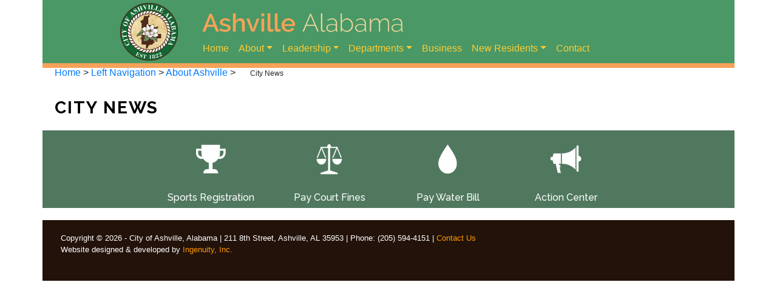

--- FILE ---
content_type: text/html
request_url: https://www.cityofashville.org/Default.asp?ID=35&pg=City+News&action=archive&aid=2019?ID=35&pg=City+News&action=archive&aid=2019
body_size: 4110
content:
<!DOCTYPE html>
<html lang="en">
<head>
<script>
    // Enforce HTTPS
    if (window.location.protocol != "https:")
        window.location.href = "https:" + window.location.href.substring(window.location.protocol.length) + window.location.search;
</script>

<!--NEW -->

<base href="https://www.cityofashville.org/Sites/Ashville/" />
<title>Ashville: City News</title>

<!-- Bootstrap code-->
<meta content="IE=edge" http-equiv="X-UA-Compatible">
<meta name="viewport" content="width=device-width, initial-scale=1">
<meta name="description" content="">
<meta name="author" content="City of Ashville, AL">

<!-- Google Fonts -->
<link href="https://fonts.googleapis.com/css2?family=Raleway:wght@400;500;700&display=swap" rel="stylesheet"> 
<link href="https://fonts.googleapis.com/css?family=Open+Sans:400,300,700" rel="stylesheet" type="text/css">


<link rel="stylesheet" href="https://cdnjs.cloudflare.com/ajax/libs/lightbox2/2.8.2/css/lightbox.min.css" type="text/css"/>
<link rel="stylesheet" href="https://use.fontawesome.com/releases/v5.15.1/css/all.css" integrity="sha384-vp86vTRFVJgpjF9jiIGPEEqYqlDwgyBgEF109VFjmqGmIY/Y4HV4d3Gp2irVfcrp" crossorigin="anonymous">
<link href="https://stackpath.bootstrapcdn.com/bootstrap/4.3.1/css/bootstrap.css" rel="stylesheet" type="text/css" >
<link rel="stylesheet" href="Styles/GlobalNew.css" type="text/css"/>

<script src="Scripts/modernizr.custom.js"></script>
<script src="https://cdnjs.cloudflare.com/ajax/libs/jquery/3.4.1/jquery.min.js"></script>
<script src="https://stackpath.bootstrapcdn.com/bootstrap/4.3.1/js/bootstrap.min.js"></script>




<script language="javascript">
	function checkEdit(e) {
		var key = (window.event) ? event.keyCode : e.which;
		var root = document.getElementsByTagName('base')[0].href;
		if ( e.ctrlKey && key == 85) {
			window.location = root + "../../CMPEdit/Default.asp?PageID=35";
			if (e){
				e.preventDefault();
				e.stopPropagation();
			} else {
				return false;
			}

		} else if (e.ctrlKey && key == 48) {
			var sL = window.location.toString();
			if (sL.toLowerCase().indexOf("cache=clear") == -1) {
				if (sL.toLowerCase().indexOf("default.asp") == -1)
					window.location = sL + "Default.asp?cache=clear";
				else
					window.location = sL + "&cache=clear";
			} else
				window.location = sL;
		}
	}
	if (!window.addEventListener) {
		document.onkeydown = checkEdit;
	} else {
		window.addEventListener("keydown", checkEdit, true);
	}
</script>







<script type="text/javascript">
 $(document).ready(function() {
	// left nav spacer
	$("a.sideNavLink:contains('divider')").replaceWith('<hr class="navsep">');
	$("li.SiteMapItem:contains('divider')").replaceWith('');
	
		var $submenu = $(".navbar-nav LI+UL");
		var $subh;
		$($submenu ).each(function (i) {
			$subh = $(this).prev("LI");
			$(this).detach();
			$subh.append($(this));
		});	
		
		var $currh = $(".navbar-nav A+UL.dropdown-menu");

		$($currh).each(function (i) {
			$(this).prev().addClass("dropdown-toggle");  
		});	

		$( '.dropdown-menu a.dropdown-toggle' ).on( 'mouseover', function ( e ) {
			var $el = $( this );
			var $parent = $( this ).offsetParent( ".dropdown-menu" );
			if ( !$( this ).next().hasClass( 'show' ) ) {
				$( this ).parents( '.dropdown-menu' ).first().find( '.show' ).removeClass( "show" );
			}
			var $subMenu = $( this ).next( ".dropdown-menu" );
			$subMenu.toggleClass( 'show' );
			
			$( this ).parent( "li" ).toggleClass( 'show' );

			$( this ).parents( 'li.nav-item.dropdown.show' ).on( 'hidden.bs.dropdown', function ( e ) {
				$( '.dropdown-menu .show' ).removeClass( "show" );
			} );
			
			 if ( !$parent.parent().hasClass( 'navbar-nav' ) ) {
				$el.next().css( { "top": $el[0].offsetTop, "left": $parent.outerWidth() - 4 } );
			}

			return false;
		} );

    		$('.content ul.dropdown-menu, .content ul.dropdown-menu *').removeAttr("class");
    		//$('.content ul ul *').remove();

    		$('.navbar .dropdown > a').click(function() {
      			location.href = this.href;
    		});
	
 });
</script>

</head>
<body>

<div class="container">

<div class="jumbotron-fluid">
<a href="https://www.cityofashville.org/Default.asp?ID=2&pg=Home" title="Home"><img src="Images/Main/header2.png" class="img-fluid" alt="Ashville, Alabama"></a>
</div>

<nav class="navbar navbar-light bg-faded rounded navbar-expand-md navbar-togglable-md">
	<button class="navbar-toggler https://www.whatismyip.com/" type="button" data-toggle="collapse" data-target="#containerNavbar" aria-controls="containerNavbar" aria-expanded="false" aria-label="Toggle navigation"> <span class="navbar-toggler-icon"></span> </button>
	<div class="collapse navbar-collapse" id="containerNavbar">
		<ul class="navbar-nav mr-auto">
			<li class="nav-item">
				<a class="nav-link" href="https://www.cityofashville.org/Default.asp?ID=2&pg=Home">Home <span class="sr-only">(current)</span></a>
			</li>
			<li class="nav-item dropdown">
				<a class="nav-link dropdown-toggle" href="https://www.cityofashville.org/Default.asp?ID=37&pg=About+Ashville"  aria-haspopup="true" aria-expanded="false">About</a>
				
 
 
 
 
 


<ul class="dropdown-menu">
<li class="nav-item"><a class="dropdown-item" title="City News" href="https://www.cityofashville.org/Default.asp?ID=35&pg=City+News" target="">City News</a>
</li><li class="nav-item"><a class="dropdown-item" title="City Calendar" href="https://www.cityofashville.org/Default.asp?ID=36&pg=City+Calendar" target="">City Calendar</a>
</li><li class="nav-item"><a class="dropdown-item" title="Council Meeting Minutes" href="https://www.cityofashville.org/Default.asp?ID=102&pg=Council+Meeting+Minutes" target="">Council Meeting Minutes</a>
</li><li class="nav-item"><a class="dropdown-item" title="City Ordinances" href="https://www.cityofashville.org/Default.asp?ID=103&pg=City+Ordinances" target="">City Ordinances</a>
</li><li class="nav-item"><a class="dropdown-item" title="Helpful Links" href="https://www.cityofashville.org/Default.asp?ID=40&pg=Helpful+Links" target="">Helpful Links</a>
</li><li class="nav-item"><a class="dropdown-item" title="Employment" href="https://www.cityofashville.org/Default.asp?ID=68&pg=Employment" target="">Employment</a>
</li><li class="nav-item"><a class="dropdown-item" title="Pavilion Bookings" href="https://www.cityofashville.org/Default.asp?ID=105&pg=Pavilion+Bookings" target="">Pavilion Bookings</a>
</li></ul>



			</li>
			<li class="nav-item dropdown">
				<a class="nav-link dropdown-toggle" href="https://www.cityofashville.org/Default.asp?ID=44&pg=Leadership"  aria-haspopup="true" aria-expanded="false">Leadership</a>
				
 
 
 
 
 


<ul class="dropdown-menu">
<li class="nav-item"><a class="dropdown-item" title="City Council" href="https://www.cityofashville.org/Default.asp?ID=62&pg=City+Council" target="">City Council</a>
</li><li class="nav-item"><a class="dropdown-item" title="Planning & Zoning Commission" href="https://www.cityofashville.org/Default.asp?ID=64&pg=Planning+%26+Zoning+Commission" target="">Planning & Zoning Commission</a>
</li></ul>


			</li>
			<li class="nav-item dropdown">
				<a class="nav-link dropdown-toggle" href="https://www.cityofashville.org/Default.asp?ID=43&pg=City+Departments"  aria-haspopup="true" aria-expanded="false">Departments</a>
				
 
 
 
 
 


<ul class="dropdown-menu">
<li class="nav-item"><a class="dropdown-item" title="City Clerk" href="https://www.cityofashville.org/Default.asp?ID=46&pg=City+Clerk" target="">City Clerk</a>
</li><li class="nav-item"><a class="dropdown-item" title="Fire Department" href="https://www.cityofashville.org/Default.asp?ID=47&pg=Fire+Department" target="">Fire Department</a>
</li><li class="nav-item"><a class="dropdown-item" title="Police Department" href="https://www.cityofashville.org/Default.asp?ID=49&pg=Police+Department" target="">Police Department</a>
</li><li class="nav-item"><a class="dropdown-item" title="Municipal Court" href="https://www.cityofashville.org/Default.asp?ID=50&pg=Municipal+Court" target="">Municipal Court</a>
</li><li class="nav-item"><a class="dropdown-item" title="Building & Zoning" href="https://www.cityofashville.org/Default.asp?ID=70&pg=Building+%26+Zoning" target="">Building & Zoning</a>
</li><li class="nav-item"><a class="dropdown-item" title="Public Works" href="https://www.cityofashville.org/Default.asp?ID=51&pg=Public+Works" target="">Public Works</a>
</li>

<ul class="dropdown-menu">
</li><li class="nav-item"><a class="dropdown-item" title="Garbage" href="https://www.cityofashville.org/Default.asp?ID=58&pg=Garbage" target="">Garbage</a>
</li><li class="nav-item"><a class="dropdown-item" title="Water & Sewer" href="https://www.cityofashville.org/Default.asp?ID=60&pg=Water+%26+Sewer" target="">Water & Sewer</a>
</li><li class="nav-item"><a class="dropdown-item" title="Zoning" href="https://www.cityofashville.org/Default.asp?ID=61&pg=Zoning" target="">Zoning</a>
</ul>

<li class="nav-item"><a class="dropdown-item" title="Senior Center" href="https://www.cityofashville.org/Default.asp?ID=52&pg=Senior+Center" target="">Senior Center</a>
</li><li class="nav-item"><a class="dropdown-item" title="Museum & Archives" href="https://www.cityofashville.org/Default.asp?ID=53&pg=Museum+%26+Archives" target="">Museum & Archives</a>
</li><li class="nav-item"><a class="dropdown-item" title="Parks & Recreation" href="https://www.cityofashville.org/Default.asp?ID=69&pg=Parks+%26+Recreation" target="">Parks & Recreation</a>
</li><li class="nav-item"><a class="dropdown-item" title="Library" href="https://www.cityofashville.org/Default.asp?ID=48&pg=Library" target="">Library</a>
</li></ul>

 
			</li>
			<li class="nav-item">
				<a class="nav-link" href="https://www.cityofashville.org/Default.asp?ID=55&pg=Business">Business <span class="sr-only"></span></a>
			</li>
			<li class="nav-item dropdown">
				<a aria-haspopup="true" aria-expanded="false" id="dropdown01" class="nav-link dropdown-toggle" href="https://www.cityofashville.org/Default.asp?ID=54&pg=New+Residents"  aria-haspopup="true" aria-expanded="false">New Residents</a>
				
 
 
 
 
 


<ul class="dropdown-menu">
<li class="nav-item"><a class="dropdown-item" title="Church Directory" href="https://www.cityofashville.org/Default.asp?ID=45&pg=Church+Directory" target="">Church Directory</a>
</li>

<ul class="dropdown-menu">
</li><li class="nav-item"><a class="dropdown-item" title="Submit Church Information" href="https://www.cityofashville.org/Default.asp?ID=87&pg=Submit+Church+Information" target="">Submit Church Information</a>
</ul>

<li class="nav-item"><a class="dropdown-item" title="Area Utilities" href="https://www.cityofashville.org/Default.asp?ID=66&pg=Area+Utilities" target="">Area Utilities</a>
</li><li class="nav-item"><a class="dropdown-item" title="Schools" href="https://www.cityofashville.org/Default.asp?ID=67&pg=Schools" target="">Schools</a>
</li><li class="nav-item"><a class="dropdown-item" title="Zoning" href="https://www.cityofashville.org/Default.asp?ID=107&pg=Zoning" target="">Zoning</a>
</li></ul>


			</li>

			<li class="nav-item">
				<a class="nav-link" href="https://www.cityofashville.org/Default.asp?ID=56&pg=Contact">Contact <span class="sr-only"></span></a>
			</li>
		</ul>

</nav>



<div class="content">
<div class="BreadCrumbs"><a href="https://www.cityofashville.org/Default.asp?ID=2&pg=Home"  >Home</a>&nbsp;&gt;&nbsp;<a href="https://www.cityofashville.org/Default.asp?ID=29&pg=Left+Navigation"  >Left Navigation</a>&nbsp;&gt;&nbsp;<a href="https://www.cityofashville.org/Default.asp?ID=37&pg=About+Ashville"  >About Ashville</a>&nbsp;&gt;&nbsp;<h5>City News</h5></div><p class="pagetitle">City News</p>

 
</div>
<!-- Call to Action Well -->

<div class="poplinks">
	<div class="row d-flex justify-content-center">
		<div class="col-6 col-lg-2" align="center"><a href="https://www.cityofashville.org/Default.asp?ID=69&pg=Parks+%26+Recreation"><img class="btn-link fade show" title="action center" alt="action button" src="Images/Main/trophy.png" width="55" height="55" /></a><p></p><h6><a class="fade show" align="center" href="https://www.cityofashville.org/Default.asp?ID=69&pg=Parks+%26+Recreation">Sports Registration</a></h6></div>
		<div class="col-6 col-lg-2" align="center"><a href="https://ashville.govtportal.com/" target="blank"><img class="btn-link fade show" title="residents" alt="residents" src="Images/Main/scales.png" width="55" height="55" /></a><p></p><h6><a class="fade show" align="center" href="https://ashville.govtportal.com/" target="blank"">Pay Court Fines</a></h6></div>
		<div class="col-6 col-lg-2" align="center"><a href="https://cityofashville.payub.com/" target="blank"><img class="btn-link fade show" title="payments" alt="payments" src="Images/Main/drop.png" width="55" height="55" /></a><p></p><h6><a class="fade show" align="center" href="https://cityofashville.payub.com/" target="blank"">Pay Water Bill</a></h6></div>
		<div class="col-6 col-lg-2" align="center"><a href="https://www.cityofashville.org/Default.asp?ID=41&pg=Action+Center"><img class="btn-link fade show" alt="business" title="business" src="Images/Main/megaphone.png" width="55" height="55" /></a><p></p><h6><a class="fade show" align="center" href="https://www.cityofashville.org/Default.asp?ID=41&pg=Action+Center">Action Center</a></h6></div>
		
	</div>
	</div>
</div>

</div>
<div class="container">

<footer>
    <p>Copyright � 2026 - City of Ashville, Alabama | 211 8th Street, Ashville, AL 35953 | Phone: (205) 594-4151 | <a href="https://www.cityofashville.org/Default.asp?ID=56&pg=Contact">Contact Us</a><br>
Website designed & developed by <a href="http://www.teamingenuity.com/" target="blank">Ingenuity, Inc.</a></p>
</footer>



<script src="https://cdnjs.cloudflare.com/ajax/libs/lightbox2/2.8.2/js/lightbox.min.js"></script>
</div>











</body>
</html>


--- FILE ---
content_type: text/css
request_url: https://www.cityofashville.org/Sites/Ashville/Styles/GlobalNew.css
body_size: 3506
content:
/* Move down content because we have a fixed navbar that is 50px tall */

body
{
	background-color: #fff;
	height: 100%;
	/*padding-top: 5px;*/
}

body.EditBody
{
	background-color: white !important;
	color: black !important;
}

/* Header
-------------------------------------------------- */
.bg-faded {
  background-color: #none !important;
}

/* .wrapper {
	padding: 0rem !important;
	margin-bottom: 0rem !important;
	background-color: #fdebdd !important;
} */
.container {
	padding: 0rem !important;
	margin-bottom: 0rem !important;
/* 	background-color: #fff !important; */
}



.jumbotron {
	height: 171px !important;
	padding: 0rem !important;
	margin-bottom: -1rem !important;
}

@media (min-width: 576px) {
  .jumbotron {
	padding: 0rem !important;
  }
  .navbar-light .navbar-nav .nav-link {
  color: rgba(51, 51, 51, 1.0)!important;
}
}

.jumbotron-hr {
  border-top-color: #d0d5d8;
}

.Gov {
  text-align: center;
}


.jumbotron-fluid {
  max-width: 100%!important;
  height: auto!important; 
  padding-right: 0;
  padding-left: 0;
  border-radius: 0;
  z-index:1!important;
  position:relative:!important;
}
/* end header */


#tourbookdiv {
	line-height:1.15;
}
#tourbookdiv > img {
	margin-top:-5px;
}

.fade {
   opacity: 1;
   transition: opacity .25s ease-in-out;
   -moz-transition: opacity .25s ease-in-out;
   -webkit-transition: opacity .25s ease-in-out;
   }

   .fade:hover {
      opacity: 0.5;
      }

#contact {
	width:300px;
	float: right;
	margin: 0 0 1em 1em;
	padding: 10px;
	background: #ccc;
	display: inline;
}


/* Nav Styling
-------------------------------------------------- */
.navbar {
	margin-top: -60px!important;
	margin-left: 240px!important;
}


.navbar-light .navbar-brand:focus, .navbar-light .navbar-brand:hover,
.navbar-light .navbar-toggler:focus,
.navbar-light .navbar-toggler:hover {
  color: rgba(255, 204, 51, 1.0)!important;
}
.navbar-light .navbar-nav .nav-link:focus, .navbar-light .navbar-nav .nav-link:hover {
  color: rgba(51, 51, 51, 1.0)!important;
}
.navbar-light .navbar-brand,
.navbar-light .navbar-toggler {
  color: rgba(255, 255, 255, 1.0)!important;
  font-size: 17px!important;
}

.navbar-light .navbar-brand {
  visibility: hidden;

}

.navbar-light .navbar-nav .nav-link {
  color: rgba(255, 204, 51, 1.0)!important;
}

.navbar-light .navbar-nav .nav-link:focus, .navbar-light .navbar-nav .nav-link:hover {
  color: #5e9cd0!important;
}
.navbar-light .navbar-nav .open > .nav-link,
.navbar-light .navbar-nav .active > .nav-link,
.navbar-light .navbar-nav .nav-link.open,
.navbar-light .navbar-nav .nav-link.active {
  color: #5e9cd0!important;
}
.navbar-light .navbar-toggler {
  color: rgba(255, 255, 255, 1.0)!important;
}
.navbar-light .navbar-brand:focus, .navbar-light .navbar-brand:hover,
.navbar-light .navbar-toggler:focus,
.navbar-light .navbar-toggler:hover {
  color: rgba(255, 255, 255, 1.0)!important;
}
.rounded {
  border-radius: 0rem!important;
}
.navbar-light .navbar-toggler {
  border-color: rgba(255, 255, 255, 0.5)!important;
}
.navbar-light .navbar-toggler-icon {
  background-image:url("data:image/svg+xml;charset=utf8,%3Csvg viewBox='0 0 32 32' xmlns='http://www.w3.org/2000/svg'%3E%3Cpath stroke='rgba(255, 255, 255, 0.5)' stroke-width='2' stroke-linecap='round' stroke-miterlimit='10' d='M4 8h24M4 16h24M4 24h24'/%3E%3C/svg%3E")!important;
}
/* end nav */




/* Search Styling
-------------------------------------------------- */
.btn-outline-success {
  color: #fff!important;
  background-image: none;
  background-color: transparent;
  border-color: #fff!important;
}

.btn-outline-success:hover {
  color: #000!important;
  background-color: #fbb03b!important;
  border-color: #fbb03b!important;
}
/* end search*/

/* Styling 
-------------------------------------------------- */
h1,h2,h3,h4,h5,h6
{
	font-family: 'Raleway', sans-serif;
	font-weight: 500!important;
	padding: 0 20px!important;

}

.p,p
{padding: 10px 20px 0px 20px!important;
}

.h1,h1
{
	font-size: 52px;
}

.h2,h2
{
	color: #036;
}

.pagetitle {
    font-family: 'Raleway', Arial, Helvetica, sans-serif;
    font-size: 1.75rem;
    font-style: normal;
    font-weight: 600 !important;
    color: #000;
    text-transform: uppercase;
    padding: 10px 20px;
    letter-spacing: 2px;
    text-align: left;
}

.title
{
	color: #036;
	font-weight: 700;
	text-transform: uppercase;
}

.BreadCrumbs
{
	margin-bottom: 15px;
	margin-left: 20px;
}

.BreadCrumbs H5
{
	display: inline;
	font-family: arial, sans-serif;
	font-size: 12px;
}

hr
{
	border: 0;
	border-top: 1px solid #CCC!important;
	margin-bottom: 10px;
	margin-top: 10px;
}

.poplinks
{
	background: #50785f;
	margin: 0 0 20px 0;
	padding-top:20px;
	font-size: 12px!important;
}
.poplinks a
{
	text-decoration: none;
	color: #fff;
    text-align: center;  
}

.poplinks h6 {
	padding: 0!important;
}

.searchbox
{
	/* background: #358b76;*/
	margin:  0;
	padding:0px;
}
.content, .homecontent
{
	background: #fff;
	padding: 0px!important;
	margin: 0px!important;
	max-width: fit-content!important;
}
.homecontent
{
	padding: 0px;
}
.footop
{
	background: #e29557;
	padding: 4px;
}

footer
{
	background: #22120a;
	color:#fff;
	margin-top: 0px;
	padding: 10px;
	font-size: 1rem;
}


footer a
{
color: #ff9900!important;
}


@media (min-width: 768px) {

footer {
	min-height:100px;
	padding: 10px;
	font-size: 0.8rem;
	}
	div.newsdiv p, div.caldiv p {
	padding: 10px 20px 0 0 !important;
	}
}



/* .img-fluid {
  max-width: 100%;
  height: auto;
} */


.rightImage {
	margin: 0 0 4px 10px;
}
.leftImage {
	margin: 0 10px 4px 0;
}

.NewsPubDate {
	font-size: 0.8em;
	font-weight: normal;
}

div.newsdiv p, div.caldiv p {
	padding: 10px 20px 0px 20px !important;
}

/* End Styling */



/* Fix for li bullet items showing displayed and spaced. Code is generated automatically by our TeamCMP somehow 
-------------------------------------------------- */
.SideNav {
  list-style: none;
  margin-left: -24px;
}
/* end for li fix */


/* -------- NAV IN PAGE CONTENT -------- */

#rightnav {
	position: absolute;
	z-index: 10001;
	/* top: 220px; */
	left: calc(((100vw - 975px) / 2) + 790px);
	/*float: right;*/
	border: 1px solid #bdac95;
	background: #f1f0f0;
	color: #bdac95;
	width: 150px;
	margin: 0.5em 5px 10px 5px;
	padding: 2px;
}


#rightnav ul{
	margin: 5px 5px 0.5em 5px;
	padding: 0;
	line-height: 0.75em;
	list-style: none;
}
#rightnav ul ul{
	margin-left: 0 ;
}


#rightnav ul li a{
	font-size: 0.75em;

}


#rightnav h5 {
	font-family: "trajan-pro",sans-serif;
	font-size: 0.8em;
	font-style: normal;
	font-weight: 700;
	color: #9e0b0f;
	margin: 0;
	padding: 0 !important;
}
#rightnav h5 a {
	text-decoration: none;
}


#rightlinks {
	width: 100%;
	display: none;	
}
#rightlinks ul{
	margin: 0;
	padding: 0 5px;

}
.content ul, .content ol, .EditBody ul, .EditBody ol { 
	padding: 0 15px 0 40px;
	list-style-type: square;
}

/* .content li { 
	margin: 0 15px 0 0;
	list-style-type: square;
} */

.content ul ul, .content ol ol , .EditBody ul ul, .EditBody ol ol {
	font-size: 100%;
}
.cbp-fwslider {
    position: relative!important;
    margin: 0px!important;
	margin-top:4px!important;
    overflow: hidden!important;
	padding: 0!important;
	z-index:000!important;
/* 	width:auto!important; */
	max-width:100%!important;
}
.cbp-fwslider ul li > a img {
    border: none!important;
    display: block!important;
    margin: 0 auto!important;
    max-width: 100%!important;
}

h3.titlebar {
	background: #e29857;
	padding: 20px;
	font-size: 1.2em;
	color: #48664d;
}
h3.titlebar2 {
	background: #e29857;
	padding: 20px;
	font-size: 1.2em;
	color: #48664d;
}
h3.titlebar3 {
	background: #e29857;
	padding: 20px;
	font-size: 1.2em;
	color: #48664d;
}


/* Move down content because we have a fixed navbar that is 50px tall */






#tourbookdiv {
	line-height:1.15;
}
#tourbookdiv > img {
	margin-top:-5px;
}

.fade {
   opacity: 1;
   transition: opacity .25s ease-in-out;
   -moz-transition: opacity .25s ease-in-out;
   -webkit-transition: opacity .25s ease-in-out;
   }

   .fade:hover {
      opacity: 0.5;
      }

#contact {
	width:300px;
	float: right;
	margin: 0 0 1em 1em;
	padding: 10px;
	background: #ccc;
	display: inline;
}


.dropdown-submenu {
  position: relative;
}

.dropdown-submenu a::after {
  transform: rotate(-90deg);
  position: absolute;
  right: 6px;
  top: .8em;
}

.dropdown-submenu .dropdown-menu {
  top: 0;
  left: 100%;
  margin-left: .1rem;
  margin-right: .1rem;
}




/* ========= Gallery and Slideshow =========== */


#gallery {

	width: auto;
	height: auto;
	text-align: left;
	
}
	
#gallery img {
	border: 1px solid #eee;
	background-color: #fff;
	padding: 5px;
	margin: 5px 0 5px 7px;
	-o-transition: all 0.2s linear;
	-moz-transition: all 0.2s linear;
	-ms-transition: all 0.2s linear;
	-kthtml-transition: all 0.2s linear;
	transition: all 0.2s linear;
	-webkit-transition: all 0.2s linear;
	-webkit-box-shadow: 0px 0px 5px 0px rgba(0,0,0,0.55);
	-moz-box-shadow: 0px 0px 5px 0px rgba(0,0,0,0.55);
	box-shadow: 0px 0px 5px 0px rgba(0,0,0,0.55);
}
#gallery img:hover {
	-webkit-box-shadow: 3px 3px 20px 0px rgba(0,0,0,0.75);
	-moz-box-shadow: 3px 3px 20px 0px rgba(0,0,0,0.75);
	box-shadow: 3px 3px 20px 0px rgba(0,0,0,0.75);
}

#gallery .galleryimg {
    display: inline-block;
    width: 275px;
    margin: 0 10px;
}

#gallery .galleryimgdesc {
	position: relative;
	top: -30px;
	left: 8px;
	width: 270px;
	display: block;
	background-color: white;
	font-size: 0.85em;
	text-align: center;
	opacity: 0.75;
}

/* ========= END Gallery and Slideshow =========== */

/* This is needed to make sure hamburger menu is still visible when screen size shrinks */
.navbar-inverse .navbar-brand,
.navbar-inverse .navbar-toggler {
  color: #ccc !important;
  visibility: visible;
}
/* end for menu fix */

/* ========= fix nav z-index =========== */
.navbar {
  position: relative;
  z-index: 1000!important;
}
/* ========= end fix =========== */

/* ========= make google maps responsive =========== */
.map-responsive{
    overflow:hidden;
    padding-bottom:56.25%;
    position:relative;
    height:0;
}
.map-responsive iframe{
    left:0;
    top:0;
    height:100%;
    width:100%;
    position:absolute;
}
/* ========= end fix =========== */


.callist span {
    display: block;
}


.date {
	min-width: 60px;
	max-height: 55px;
	background: #fcfcfc; 
	background: linear-gradient(top, #fcfcfc 0%,#dad8d8 100%); 
	background: -moz-linear-gradient(top, #fcfcfc 0%, #dad8d8 100%); 
	background: -webkit-linear-gradient(top, #fcfcfc 0%,#dad8d8 100%); 
	border: 1px solid #d2d2d2;
	border-radius: 7px;
	-moz-border-radius: 7px;
	-webkit-border-radius: 7px;
	box-shadow: 0px 0px 7px rgba(0,0,0,0.1);
	-moz-box-shadow: 0px 0px 7px rgba(0,0,0,0.1);
	-webkit-box-shadow: 0px 0px 7px rgba(0,0,0,0.1);
	margin-right: 1.5rem;
	padding: 0.2rem 0;

}
.date .day {
	font-family: Helvetica, sans-serif;
	font-size: 1.1rem; text-align: center; color: #9e9e9e; 
}
	
.date .day .month {
	background: #d10000; 
	background: linear-gradient(top, #890a1d 0%, #7a0909 100%);
	background: -moz-linear-gradient(top, #890a1d 0%, #7a0909 100%);
	background: -webkit-linear-gradient(top, #890a1d 0%, #7a0909 100%);
	font-size: 0.8rem; font-weight: bold; color: #fff; text-transform: uppercase; 	
	display: block;
	border-top: 0.2rem solid #a13838;
	border-radius: 0 0 10px 10px;
	-moz-border-radius: 0 0 10px 10px;
	-webkit-border-radius: 0 0 10px 10px;
	padding: 2px 0;
}

.cal-row {
	margin-bottom: 0.5rem;
	border-bottom: 1px solid #dedede;
	padding-bottom: 0.5rem;
}


a.cal1, a.cal2 {
	font-size: 0.7em;
	text-align: left;
	line-height: 0.8 !important;
}


.col-sm-1 {
    -webkit-box-flex: 0;
    -webkit-flex: 0 0 12.666667%;
    -ms-flex: 0 0 12.666667%;
    flex: 0 0 12.666667%;
    max-width: 12.666667%;
/* 	padding-left: 20px!important;
    padding-right: 20px!important; */
    text-align: center;
}
.carousel-item {
    position: relative;
    display: none;
    float: left;
    width: 33%;
    margin-right: auto;
    backface-visibility: hidden;

}

.rowpic {
    background: #fff;
    padding: 20px;
    background-size: 100%;
    display: -webkit-box;
    display: -webkit-flex;
    display: -ms-flexbox;
    display: flex;
    -webkit-flex-wrap: wrap;
    -ms-flex-wrap: wrap;
    flex-wrap: wrap;
	margin-top: 25px;
    margin-right: -15px;
    margin-left: -15px;
    padding-top: 25px;
    font-size: 1.0rem;
}

#elocallink {
	float: right;
	padding: 0 1em 1em 1em;
	}



.rowvideo {
    display: block;
}

/* .embed-container {
    position: relative;
    padding-top: 36.45%;
    height: 0;
    overflow: hidden;
    max-width: 100%;
    background: #666;
    background-size: 100% auto;
    background-repeat: no-repeat;
} */


/* .col-md-4 {
	background-color: #ccc!important;
	padding: 10px!important;
	margin: -1px!important; 
} */



.color {
	background-color: #e8e8e8!important;
}



@media (min-width: 576px) {
.rowpic {
    background: #fff url(../Images/Main/2022/fadedback.png) no-repeat top center;
	}

.embed-responsive .embed-responsive-item, .embed-responsive iframe, .embed-responsive embed, .embed-responsive object, .embed-responsive video, .embed-responsive-item {
    position: absolute!important;
	}
#elocallink {
	float: right;
	padding: 0 50px 2em 2em;
	}
}

.navbar > .show > a:focus{
    background: transparent;
    outline: 0;
}


.dropdown-menu .show > .dropdown-toggle::after{
    transform: rotate(-90deg);
}


.dropdown:hover > .dropdown-menu {
	display: block !important
}

.dropdown-toggle, .dropdown-menu { 
	margin-top: 0;
	padding-top 0;
}

@media only screen and (min-width:769px) {
  .dropdown:hover > .dropdown-menu {
    display: block;
  }
  .dropdown-submenu {
    position: absolute!important;
  }

  .dropdown-submenu:hover>.dropdown-menu {
    display: block !important;
  }

}
